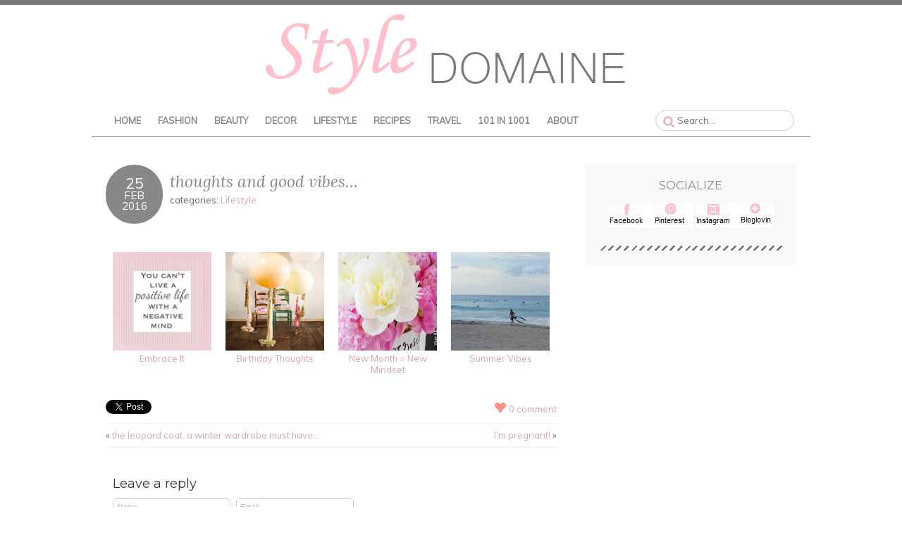

--- FILE ---
content_type: text/html; charset=UTF-8
request_url: http://www.styledomaine.com/2016/02/thoughts-and-good-vibes/
body_size: 6280
content:
<!DOCTYPE html>
<!--[if IE 6]><html id="ie6" lang="en-US" prefix="og: http://ogp.me/ns#"><![endif]-->
<!--[if IE 7]><html id="ie7" lang="en-US" prefix="og: http://ogp.me/ns#"><![endif]-->
<!--[if IE 8]><html id="ie8" lang="en-US" prefix="og: http://ogp.me/ns#"><![endif]-->
<!--[if !(IE 6) | !(IE 7) | !(IE 8)  ]><!--><html lang="en-US" prefix="og: http://ogp.me/ns#"><!--<![endif]-->
<head>
<meta charset="UTF-8" />
<meta name="viewport" content="width=device-width" />
<meta name="description" content="Fashion &#8211; Accessories &#8211; Design &#8211; Travel" />
<meta http-equiv="X-UA-Compatible" content="IE=EmulateIE7" />
<title>thoughts and good vibes...</title>
<link rel="profile" href="http://gmpg.org/xfn/11" />
<link rel="pingback" href="http://www.styledomaine.com/xmlrpc.php" />
<link rel="apple-touch-icon" sizes="57x57" href="http://www.styledomaine.com/wp-content/themes/wander/images/touch-icon-iphone-114.png"/>
<link rel="apple-touch-icon" sizes="114x114" href="http://www.styledomaine.com/wp-content/themes/wander/images/touch-icon-iphone-114.png"/>
<link rel="apple-touch-icon" sizes="72x72" href="http://www.styledomaine.com/wp-content/themes/wander/images/touch-icon-ipad-144.png"/>
<link rel="apple-touch-icon" sizes="144x144" href="http://www.styledomaine.com/wp-content/themes/wander/images/touch-icon-ipad-144.png"/>
<link rel="shortcut icon" href="http://www.styledomaine.com/wp-content/themes/wander/images/favicon.ico" type="image/x-icon" />
<link rel="stylesheet" href="http://www.styledomaine.com/wp-content/themes/wander/style.css?Tuesday 20th of January 2026 01:27:34 PM" media="screen" type="text/css" />
<link rel="stylesheet" href="http://www.styledomaine.com/wp-content/themes/wander/stylesheet.css?Tuesday 20th of January 2026 01:27:34 PM" media="all" type="text/css" />
<link rel="stylesheet" href="https://fonts.googleapis.com/css?family=Lora:400,400italic|Muli:400,400italic|Montserrat" media="all" type="text/css" />
<!--[if lt IE 7]><script src="http://ie7-js.googlecode.com/svn/version/2.1(beta4)/IE7.js"></script><![endif]-->
<!--[if lt IE 8]><script src="http://ie7-js.googlecode.com/svn/version/2.1(beta4)/IE8.js"></script><![endif]-->
<!--[if lt IE 9]><script src="http://html5shim.googlecode.com/svn/trunk/html5.js"></script><![endif]-->

<!-- This site is optimized with the Yoast SEO plugin v5.1 - https://yoast.com/wordpress/plugins/seo/ -->
<link rel="canonical" href="http://www.styledomaine.com/2016/02/thoughts-and-good-vibes/" />
<link rel="publisher" href="https://plus.google.com/111330201422433542957/"/>
<meta property="og:locale" content="en_US" />
<meta property="og:type" content="article" />
<meta property="og:title" content="thoughts and good vibes..." />
<meta property="og:url" content="http://www.styledomaine.com/2016/02/thoughts-and-good-vibes/" />
<meta property="og:site_name" content="Style Domaine" />
<meta property="article:author" content="https://www.facebook.com/styledomaine" />
<meta property="article:section" content="Lifestyle" />
<meta property="article:published_time" content="2016-02-25T19:29:26-05:00" />
<meta property="og:image" content="http://www.styledomaine.com/wp-content/uploads/2016/02/thoughts-and-good-vibes.jpg" />
<meta property="og:image:width" content="599" />
<meta property="og:image:height" content="600" />
<!-- / Yoast SEO plugin. -->

<link rel='dns-prefetch' href='//s.w.org' />
<link rel="alternate" type="application/rss+xml" title="Style Domaine &raquo; Feed" href="http://www.styledomaine.com/feed/" />
<link rel="alternate" type="application/rss+xml" title="Style Domaine &raquo; Comments Feed" href="http://www.styledomaine.com/comments/feed/" />
<link rel="alternate" type="application/rss+xml" title="Style Domaine &raquo; thoughts and good vibes&#8230; Comments Feed" href="http://www.styledomaine.com/2016/02/thoughts-and-good-vibes/feed/" />
		<script type="74adc1bc6243630bd8ee847b-text/javascript">
			window._wpemojiSettings = {"baseUrl":"https:\/\/s.w.org\/images\/core\/emoji\/2.3\/72x72\/","ext":".png","svgUrl":"https:\/\/s.w.org\/images\/core\/emoji\/2.3\/svg\/","svgExt":".svg","source":{"concatemoji":"http:\/\/www.styledomaine.com\/wp-includes\/js\/wp-emoji-release.min.js?ver=4.8.7"}};
			!function(a,b,c){function d(a){var b,c,d,e,f=String.fromCharCode;if(!k||!k.fillText)return!1;switch(k.clearRect(0,0,j.width,j.height),k.textBaseline="top",k.font="600 32px Arial",a){case"flag":return k.fillText(f(55356,56826,55356,56819),0,0),b=j.toDataURL(),k.clearRect(0,0,j.width,j.height),k.fillText(f(55356,56826,8203,55356,56819),0,0),c=j.toDataURL(),b!==c&&(k.clearRect(0,0,j.width,j.height),k.fillText(f(55356,57332,56128,56423,56128,56418,56128,56421,56128,56430,56128,56423,56128,56447),0,0),b=j.toDataURL(),k.clearRect(0,0,j.width,j.height),k.fillText(f(55356,57332,8203,56128,56423,8203,56128,56418,8203,56128,56421,8203,56128,56430,8203,56128,56423,8203,56128,56447),0,0),c=j.toDataURL(),b!==c);case"emoji4":return k.fillText(f(55358,56794,8205,9794,65039),0,0),d=j.toDataURL(),k.clearRect(0,0,j.width,j.height),k.fillText(f(55358,56794,8203,9794,65039),0,0),e=j.toDataURL(),d!==e}return!1}function e(a){var c=b.createElement("script");c.src=a,c.defer=c.type="text/javascript",b.getElementsByTagName("head")[0].appendChild(c)}var f,g,h,i,j=b.createElement("canvas"),k=j.getContext&&j.getContext("2d");for(i=Array("flag","emoji4"),c.supports={everything:!0,everythingExceptFlag:!0},h=0;h<i.length;h++)c.supports[i[h]]=d(i[h]),c.supports.everything=c.supports.everything&&c.supports[i[h]],"flag"!==i[h]&&(c.supports.everythingExceptFlag=c.supports.everythingExceptFlag&&c.supports[i[h]]);c.supports.everythingExceptFlag=c.supports.everythingExceptFlag&&!c.supports.flag,c.DOMReady=!1,c.readyCallback=function(){c.DOMReady=!0},c.supports.everything||(g=function(){c.readyCallback()},b.addEventListener?(b.addEventListener("DOMContentLoaded",g,!1),a.addEventListener("load",g,!1)):(a.attachEvent("onload",g),b.attachEvent("onreadystatechange",function(){"complete"===b.readyState&&c.readyCallback()})),f=c.source||{},f.concatemoji?e(f.concatemoji):f.wpemoji&&f.twemoji&&(e(f.twemoji),e(f.wpemoji)))}(window,document,window._wpemojiSettings);
		</script>
		<style type="text/css">
img.wp-smiley,
img.emoji {
	display: inline !important;
	border: none !important;
	box-shadow: none !important;
	height: 1em !important;
	width: 1em !important;
	margin: 0 .07em !important;
	vertical-align: -0.1em !important;
	background: none !important;
	padding: 0 !important;
}
</style>
<link rel='stylesheet' id='pibfi_pinterest_style-css'  href='http://www.styledomaine.com/wp-content/plugins/pinterest-pin-it-button-for-images/ppibfi_pinterest.css?ver=4.8.7' type='text/css' media='all' />
<link rel='stylesheet' id='farbtastic-css'  href='http://www.styledomaine.com/wp-admin/css/farbtastic.min.css?ver=1.3u1' type='text/css' media='all' />
<link rel='stylesheet' id='thickbox.css-css'  href='http://www.styledomaine.com/wp-includes/js/thickbox/thickbox.css?ver=1.0' type='text/css' media='all' />
<script type="74adc1bc6243630bd8ee847b-text/javascript" src='http://www.styledomaine.com/wp-includes/js/jquery/jquery.js?ver=1.12.4'></script>
<script type="74adc1bc6243630bd8ee847b-text/javascript" src='http://www.styledomaine.com/wp-includes/js/jquery/jquery-migrate.min.js?ver=1.4.1'></script>
<script type="74adc1bc6243630bd8ee847b-text/javascript" src='http://www.styledomaine.com/wp-content/plugins/pinterest-pin-it-button-for-images/ppibfi_pinterest.js?ver=4.8.7'></script>
<link rel='https://api.w.org/' href='http://www.styledomaine.com/wp-json/' />
<link rel="EditURI" type="application/rsd+xml" title="RSD" href="http://www.styledomaine.com/xmlrpc.php?rsd" />
<link rel="wlwmanifest" type="application/wlwmanifest+xml" href="http://www.styledomaine.com/wp-includes/wlwmanifest.xml" /> 
<link rel='shortlink' href='http://www.styledomaine.com/?p=16524' />
<link rel="alternate" type="application/json+oembed" href="http://www.styledomaine.com/wp-json/oembed/1.0/embed?url=http%3A%2F%2Fwww.styledomaine.com%2F2016%2F02%2Fthoughts-and-good-vibes%2F" />
<link rel="alternate" type="text/xml+oembed" href="http://www.styledomaine.com/wp-json/oembed/1.0/embed?url=http%3A%2F%2Fwww.styledomaine.com%2F2016%2F02%2Fthoughts-and-good-vibes%2F&#038;format=xml" />
<style data-context="foundation-flickity-css">/*! Flickity v2.0.2
http://flickity.metafizzy.co
---------------------------------------------- */.flickity-enabled{position:relative}.flickity-enabled:focus{outline:0}.flickity-viewport{overflow:hidden;position:relative;height:100%}.flickity-slider{position:absolute;width:100%;height:100%}.flickity-enabled.is-draggable{-webkit-tap-highlight-color:transparent;tap-highlight-color:transparent;-webkit-user-select:none;-moz-user-select:none;-ms-user-select:none;user-select:none}.flickity-enabled.is-draggable .flickity-viewport{cursor:move;cursor:-webkit-grab;cursor:grab}.flickity-enabled.is-draggable .flickity-viewport.is-pointer-down{cursor:-webkit-grabbing;cursor:grabbing}.flickity-prev-next-button{position:absolute;top:50%;width:44px;height:44px;border:none;border-radius:50%;background:#fff;background:hsla(0,0%,100%,.75);cursor:pointer;-webkit-transform:translateY(-50%);transform:translateY(-50%)}.flickity-prev-next-button:hover{background:#fff}.flickity-prev-next-button:focus{outline:0;box-shadow:0 0 0 5px #09F}.flickity-prev-next-button:active{opacity:.6}.flickity-prev-next-button.previous{left:10px}.flickity-prev-next-button.next{right:10px}.flickity-rtl .flickity-prev-next-button.previous{left:auto;right:10px}.flickity-rtl .flickity-prev-next-button.next{right:auto;left:10px}.flickity-prev-next-button:disabled{opacity:.3;cursor:auto}.flickity-prev-next-button svg{position:absolute;left:20%;top:20%;width:60%;height:60%}.flickity-prev-next-button .arrow{fill:#333}.flickity-page-dots{position:absolute;width:100%;bottom:-25px;padding:0;margin:0;list-style:none;text-align:center;line-height:1}.flickity-rtl .flickity-page-dots{direction:rtl}.flickity-page-dots .dot{display:inline-block;width:10px;height:10px;margin:0 8px;background:#333;border-radius:50%;opacity:.25;cursor:pointer}.flickity-page-dots .dot.is-selected{opacity:1}</style><style data-context="foundation-slideout-css">.slideout-menu{position:fixed;left:0;top:0;bottom:0;right:auto;z-index:0;width:256px;overflow-y:auto;-webkit-overflow-scrolling:touch;display:none}.slideout-menu.pushit-right{left:auto;right:0}.slideout-panel{position:relative;z-index:1;will-change:transform}.slideout-open,.slideout-open .slideout-panel,.slideout-open body{overflow:hidden}.slideout-open .slideout-menu{display:block}.pushit{display:none}</style><script type="74adc1bc6243630bd8ee847b-text/javascript">
if ( typeof tb_pathToImage != 'string' )
  {
    var tb_pathToImage = "http://www.styledomaine.com/wp-includes/js/thickbox/loadingAnimation.gif";
  }
if ( typeof tb_closeImage != 'string' )
  {
    var tb_closeImage = "http://www.styledomaine.com/wp-includes/js/thickbox/tb-close.png";
  }
</script>
<link href="http://www.styledomaine.com/wp-content/themes/wander/js/lightbox/css/slimbox2.css" rel="stylesheet" type="text/css" media="screen" />
<style>.ios7.web-app-mode.has-fixed header{ background-color: rgba(45,53,63,.88);}</style></head>
<body class="post-template-default single single-post postid-16524 single-format-standard">

<header class="header">
<center><a href="http://www.styledomaine.com"><img src="http://www.styledomaine.com/wp-content/themes/wander/images/logo.png" alt="Style Domaine"></a></center>

  <nav class="nav">
<div>
<ul><b>
<li><a href="http://www.styledomaine.com">Home</a></li>
<li><a href="http://www.styledomaine.com/category/style/">Fashion</a></li>
<li><a href="http://www.styledomaine.com/category/beauty/">Beauty</a></li>
<li><a href="http://www.styledomaine.com/category/decorate/">Decor</a></li>
<li><a href="http://www.styledomaine.com/category/odds-and-ends">Lifestyle</a></li>
<li><a href="http://www.styledomaine.com/category/recipes">Recipes</a></li>
<li><a href="http://www.styledomaine.com/category/travel/">Travel</a></li>
<li><a href="http://www.styledomaine.com/2014/04/101-things-to-do-in-1001-days/">101 In 1001</a></li>
<li><a href="http://www.styledomaine.com/about/">About</a></li></b>
</ul>
<form method="get" id="searchform" action="http://www.styledomaine.com/">
 <div class="lighter">
<form>
		<span><input type="text" class="search rounded" placeholder="Search..." value="" name="s" id="s" /></span>
</form>
</div>
</form></div>
  </nav><!-- .nav -->

</header><!-- .header -->

<section class="container">
<section class="section">

    <article class="article">

        <header class="post-header">
      <div class="post-date radius-100"><span>25</span><br />Feb<br />2016</div>
      <h2 class="post-title"><a href="http://www.styledomaine.com/2016/02/thoughts-and-good-vibes/" rel="bookmark" title="thoughts and good vibes&#8230;">thoughts and good vibes&#8230;</a></h2>
      <div class="post-category">categories: <a href="http://www.styledomaine.com/category/odds-and-ends/" rel="category tag">Lifestyle</a></div>
    </header>
    
    <div id="crp_related" class="crp_related"><P><table width="100%" align="center" border="0"><tr><td align="center" width="140"><a href="http://www.styledomaine.com/2014/07/embrace/"    ><img src="http://www.styledomaine.com/wp-content/uploads/2014/07/embrace.jpg" alt="Embrace It" title="Embrace It" width="140" height="140" class="crp_thumb crp_correctfirst" /></a><a href="http://www.styledomaine.com/2014/07/embrace/"     class="crp_title">Embrace It</a></td><td align="center" width="140"><a href="http://www.styledomaine.com/2013/12/birthday-celebration/"    ><img src="http://www.styledomaine.com/wp-content/uploads/2013/12/balloons1.jpg" alt="Birthday Thoughts" title="Birthday Thoughts" width="140" height="140" class="crp_thumb crp_correctfirst" /></a><a href="http://www.styledomaine.com/2013/12/birthday-celebration/"     class="crp_title">Birthday Thoughts</a></td><td align="center" width="140"><a href="http://www.styledomaine.com/2015/06/new-month-new-mindset/"    ><img src="http://www.styledomaine.com/wp-content/uploads/2015/06/peonies.jpg" alt="New Month = New Mindset" title="New Month = New Mindset" width="140" height="140" class="crp_thumb crp_featured" /></a><a href="http://www.styledomaine.com/2015/06/new-month-new-mindset/"     class="crp_title">New Month = New Mindset</a></td><td align="center" width="140"><a href="http://www.styledomaine.com/2015/06/summer-vibes/"    ><img src="http://www.styledomaine.com/wp-content/uploads/2015/06/summer-vibes1-140x140.jpg" alt="Summer Vibes" title="Summer Vibes" width="140" height="140" class="crp_thumb crp_featured" /></a><a href="http://www.styledomaine.com/2015/06/summer-vibes/"     class="crp_title">Summer Vibes</a></td></tr></table><div class="crp_clear"></div></div>    <footer class="post-footer">
      <ul class="post-info-meta">
        <li>
          <a href="https://twitter.com/share" class="twitter-share-button" data-url="http://www.styledomaine.com/2016/02/thoughts-and-good-vibes/" data-count="horizontal">Tweet</a><script type="74adc1bc6243630bd8ee847b-text/javascript" src="//platform.twitter.com/widgets.js"></script>
        </li>
        <li>
          <iframe src="//www.facebook.com/plugins/like.php?href=http://www.styledomaine.com/2016/02/thoughts-and-good-vibes/&amp;send=false&amp;layout=button_count&amp;width=100&amp;show_faces=false&amp;action=like&amp;colorscheme=light&amp;font&amp;height=21&amp;appId=145390898882465" scrolling="no" frameborder="0" style="border:none; overflow:hidden; width:100px; height:21px;" allowTransparency="true"></iframe>
        </li>
        <li class="post-info-comment"><div class="post-comment"><a href="http://www.styledomaine.com/2016/02/thoughts-and-good-vibes/#respond">0 comment</a></div></li>
      </ul>
      <ul class="footer-navi">
        <li class="previous">&laquo; <a href="http://www.styledomaine.com/2015/12/leopard-winter-coat/" rel="prev">the leopard coat, a winter wardrobe must have&#8230;</a></li>        <li class="next"><a href="http://www.styledomaine.com/2016/03/our-pregnancy-announcement-on-the-beach/" rel="next">I&#8217;m pregnant!</a> &raquo;</li>      </ul>
    </footer><!-- .post-footer -->

  <section class="comment-box">


<!-- You can start editing here. -->
        
  
  <section id="respond">
    <h4>Leave a reply</h4>
    <a rel="nofollow" id="cancel-comment-reply-link" href="/2016/02/thoughts-and-good-vibes/#respond" style="display:none;">Click here to cancel reply.</a>
    
    <form action="http://www.styledomaine.com/wp-comments-post.php" method="post" id="commentform">
 
          <p>
      <input type="text" name="author" class="comment-text" title="Name" value="" size="22" tabindex="2" />
      <input type="text" name="email" class="comment-text" title="Email" value="" size="22" tabindex="3" />
      </p>
        
    <p><textarea name="comment" class="comment-textarea" title="Comment" cols="50" rows="5" tabindex="1"></textarea></p>
    <p><input type="submit" class="button" value="Comment" tabindex="5" /> <input type='hidden' name='comment_post_ID' value='16524' id='comment_post_ID' />
<input type='hidden' name='comment_parent' id='comment_parent' value='0' />
</p>
    <p style="display: none;"><input type="hidden" id="akismet_comment_nonce" name="akismet_comment_nonce" value="e8bec5dfc7" /></p><p style="display: none;"><input type="hidden" id="ak_js" name="ak_js" value="94"/></p>
    </form>

      </section>
  </section>
  </article><!-- .article -->
  
</section><!-- .section -->

<aside class="aside">
<article class="side-widget"><h3>Socialize</h3> <div class="textwidget"><div align="center">
<a href="https://www.facebook.com/thestyledomaine" target="_blank"><img src="http://www.styledomaine.com/wp-content/themes/wander/images/facebook3.png" alt="Facebook"></a><a href="https://pinterest.com/ellajoiedevivre/" target="_blank"><img src="http://www.styledomaine.com/wp-content/themes/wander/images/pinterest3.png" alt="Pinterest"></a>
<a href="https://www.instagram.com/thehappilyeveralways/" target="_blank"><img src="http://www.styledomaine.com/wp-content/themes/wander/images/instagram3.png" alt="Instagram"></a><a href="http://www.bloglovin.com/blog/3846373/" target="_blank"><img src="http://www.styledomaine.com/wp-content/themes/wander/images/bloglovin3.png" alt="Bloglovin"></a></div></div>
</aside><!-- .aside -->
</section><!-- .container -->
  <!-- Javascript -->
  <script type="74adc1bc6243630bd8ee847b-text/javascript" src="http://www.styledomaine.com/wp-content/themes/wander/js/respond.js"></script>
  <script type="74adc1bc6243630bd8ee847b-text/javascript" src="http://www.styledomaine.com/wp-content/themes/wander/js/jquery.tweet.js"></script>
  <script type="74adc1bc6243630bd8ee847b-text/javascript" src="http://www.styledomaine.com/wp-content/themes/wander/js/superfish.js"></script>
  <script type="74adc1bc6243630bd8ee847b-text/javascript" src="http://www.styledomaine.com/wp-content/themes/wander/js/scripts.js"></script>
  <!-- Javascript -->

  <center><a href="http://www.styledomaine.com/privacy-policy/">Privacy Policy</a>
<br>
&copy;Style Domaine <script src="http://www.styledomaine.com/wp-content/themes/wander/js/date.js" type="74adc1bc6243630bd8ee847b-text/javascript"></script>
</center>
<!-- Powered by WPtouch: 4.3.18 --><script type="74adc1bc6243630bd8ee847b-text/javascript" src="http://www.styledomaine.com/wp-content/themes/wander/js/lightbox/lightbox.js"></script>
<script type="74adc1bc6243630bd8ee847b-text/javascript">
/* <![CDATA[ */
var thickboxL10n = {"next":"Next >","prev":"< Prev","image":"Image","of":"of","close":"Close","noiframes":"This feature requires inline frames. You have iframes disabled or your browser does not support them.","loadingAnimation":"http:\/\/www.styledomaine.com\/wp-includes\/js\/thickbox\/loadingAnimation.gif"};
/* ]]> */
</script>
<script type="74adc1bc6243630bd8ee847b-text/javascript" src='http://www.styledomaine.com/wp-includes/js/thickbox/thickbox.js?ver=3.1-20121105'></script>
<script type="74adc1bc6243630bd8ee847b-text/javascript" src='http://www.styledomaine.com/wp-includes/js/comment-reply.min.js?ver=4.8.7'></script>
<script type="74adc1bc6243630bd8ee847b-text/javascript" src='http://www.styledomaine.com/wp-includes/js/wp-embed.min.js?ver=4.8.7'></script>
<script type="74adc1bc6243630bd8ee847b-text/javascript" src='http://www.styledomaine.com/wp-includes/js/jquery/ui/widget.min.js?ver=1.11.4'></script>
<script type="74adc1bc6243630bd8ee847b-text/javascript" src='http://www.styledomaine.com/wp-content/plugins/akismet/_inc/form.js?ver=3.3.4'></script>
<script src="/cdn-cgi/scripts/7d0fa10a/cloudflare-static/rocket-loader.min.js" data-cf-settings="74adc1bc6243630bd8ee847b-|49" defer></script><script defer src="https://static.cloudflareinsights.com/beacon.min.js/vcd15cbe7772f49c399c6a5babf22c1241717689176015" integrity="sha512-ZpsOmlRQV6y907TI0dKBHq9Md29nnaEIPlkf84rnaERnq6zvWvPUqr2ft8M1aS28oN72PdrCzSjY4U6VaAw1EQ==" data-cf-beacon='{"version":"2024.11.0","token":"2feb712eeafb460680f1e963c1d58204","r":1,"server_timing":{"name":{"cfCacheStatus":true,"cfEdge":true,"cfExtPri":true,"cfL4":true,"cfOrigin":true,"cfSpeedBrain":true},"location_startswith":null}}' crossorigin="anonymous"></script>
</body>
</html>

--- FILE ---
content_type: text/css
request_url: http://www.styledomaine.com/wp-content/themes/wander/stylesheet.css?Tuesday%2020th%20of%20January%202026%2001:27:34%20PM
body_size: 3189
content:
@media screen and (max-width: 680px) {

  /* Overall */
  .container {margin: 10px auto; width: 400px; overflow: hidden;}
  .header {position: relative; width: 400px; margin: 0 auto; padding: 20px 0 0 0;}
  .section {clear: both; margin: 20px 0;}
  .aside {clear: both; margin: 30px 0; background: #f8f8f8;}
  .footer {clear: both; overflow: hidden; margin: 0 auto; width: 400px; color: #777;}

  /* .header form */
  .header-form {display: none;}

  /* .nav */
  .mobile-nav {display: block; width: 360px; margin: 0 auto;}
  .nav {position: relative; height: 40px; padding: 0; margin-top: 40px; clear: both; line-height: 1em; text-transform: uppercase;}
  .nav ul {display: none; list-style: none;}

  /* img */
  img {max-width: 100%; height: auto;}

}

@media screen and (min-width: 681px) and (max-width: 980px) {

  /* Overall */
  .container {margin: 10px auto; width: 90%; overflow: hidden;}
  .header {position: relative; width: 90%; margin: 0 auto; padding: 20px 0 0 0;}
  .section {float: left; width: 60%; margin: 20px 0;}
  .aside {float: right; width: 35%; margin: 30px 0; background: #f8f8f8;}
  .footer {clear: both; overflow: hidden; margin: 0 auto; width: 100%; color: #777;}

  /* .header form */
  .header-form {clear: both; overflow: hidden; position: absolute; top: 4px; right: 20px;}
  .header-text {width: 80px; border: 1px solid #bbb;}

  /* .nav */
  .mobile-nav {display: none;}
  .nav {position: relative; height: 40px; background: #000; padding: 0; margin-top: 40px; clear: both; line-height: 1em; text-transform: uppercase;}
  .nav ul {list-style: none;}
  .nav a {display: block; padding: 14px 10px; color: #fff;}
  .nav a:hover {text-decoration: underline; color: #fff;}
  .nav ul ul a {display: block; padding: 14px; position: relative;}

  /* img */
  img {max-width: 100%; height: auto;}

}

@media screen and (min-width: 981px) {

  /* Overall */
  .container {margin: 10px auto; width: 1020px; overflow: hidden;}
  .header {position: relative; width: 1020px; margin: 0 auto; padding: 20px 0 0 0;}
  .section {float: left; width: 640px; margin: 30px 0 30px 20px;}
  .aside {float: right; width: 300px; margin: 30px 20px 30px 0; background: #f8f8f8;}
  .footer {clear: both; overflow: hidden; margin: 0 auto; width: 1020px; color: #777;}

  /* .header form */
  .header-form {clear: both; overflow: hidden; position: absolute; top: 4px; right: 20px;}
  .header-text {width: 100px; border: 1px solid #bbb;}

  /* .nav */
  .mobile-nav {display: none;}
  .nav {position: relative; height: 40px; padding: 0 20px; margin-top: 10px; clear: both; line-height: 1em; text-transform: uppercase; border-bottom:1px solid #888;}
  .nav ul {list-style: none;}
  .nav a {display: block; padding: 12px; color: #888;}
  .nav a:hover {text-decoration: underline; color: #888;}
  .nav ul ul a {display: block; padding: 14px; position: relative;}

}


/* OVERALL */
body {font: normal 0.8em 'Muli', Lucida Sans Unicode, Lucida Grande, Verdana, Tahoma, Arial, Sans-serif; color: #666; background: #fff url('images/background.png') repeat-x top center;}
body p {margin-bottom: 20px; line-height: 1.8em; word-wrap: break-word;}

/* hgroup */
h1,
h2,
h3,
h4,
h5,
h6 {line-height: 1.2em; margin-bottom: 15px; font-family: 'Montserrat', Sans-serif; font-weight: 400;}
h1 {font-size: 1.6em; color: #000;}
h2 {font-size: 1.4em; color: #000;}
h3 {font-size: 1.2em; color: #333;}
h4 {font-size: 1.2em; color: #333;}
h5 {font-size: 1em; color: #555;}
h6 {font-size: 1em; color: #555;}

/* LINK */
a {color: #d9a4ad; text-decoration: none; -webkit-transition: all 0.3s ease-in-out; -moz-transition: all 0.3s ease-in-out; -ms-transition: all 0.3s ease-in-out; -o-transition: all 0.3s ease-in-out; transition: all 0.3s ease-in-out;}
a:hover {color: #000;}

/* .header */
.header h1,
.header h5 {font-size: 48px; text-transform: uppercase; margin: 0 0 0 0;}
.header-title {color: #000;}
.header-desc {margin: 0; color: #777;}

/* .nav */
.nav li {float: left; position: relative; z-index: 100;}

.nav ul ul {position: absolute; z-index: 120; width: 200px; background: #000; display: none; z-index: 200;}
.nav ul ul li {display: block; float: none}

.nav ul ul ul {position: absolute; left: 200px !important; top: 0 !important;}

.nav a.sf-with-ul {padding-right: 20px;}
.nav .sf-sub-indicator {background: #fff; display: block; background: url('images/menu_down.gif') no-repeat 0 0; width: 5px; height: 3px; position: absolute; top: 18px; right: 8px; text-indent: -9999px;}
.nav .sub-menu .sf-sub-indicator {background: #fff; display: block; background: url('images/menu_right.gif') no-repeat 0 0; width: 3px; height: 5px; position: absolute; top: 13px; right: 5px; text-indent: -9999px;}

/* .article */
.sticky {}
.article {margin-bottom: 50px; padding-bottom: 20px; background: url('images/break.png') repeat-x bottom center; overflow: hidden; clear: both;}
.article .post-thumb {padding: 2px; border: 1px solid #ddd;}
.article .post-header {margin-bottom: 30px; overflow: hidden;}
.article .post-date {float: left; margin-right: 10px; background: #888; color: #fff; width: 45px; padding: 18px; line-height: 1em; font-size: 1.2em; text-align: center; text-transform: uppercase;}
.article .post-date span {color: #fff; font-size: 1.4em;}
.article h2.post-title {font: italic 400 1.8em 'Lora', Serif; margin: 10px 0 5px 0; line-height: 1.2em;}
.article h2.post-title a {color: #888;}
.article .post-comment {padding: 2px 0 2px 20px; background: url('images/comment_icon.gif') no-repeat 0 4px;}
.article .attachment-alignleft {float: left; margin: 0 10px 5px 0;}
.article .archives {overflow: hidden; clear: both; padding: 10px 0;}
.article .archives .archives-box {width: 45%; float: left; padding: 2px;}

/* .article misc */
.article blockquote {font: italic 400 1.4em 'Lora', Serif; display: block; clear: both; margin: 20px 0; padding: 20px 20px 20px 60px; background: #f8f8f8 url('images/blockquote.gif') no-repeat 20px 25px; font-style: italic; color: #888;}
.article blockquote p {padding: 0;}
.article ul {margin: 0 0 20px 25px; list-style: circle outside;}
.article ol {margin: 0 0 20px 25px; list-style: decimal outside;}
.article li {margin: 3px 0; line-height: 1.8em;}

/* .article misc */
.pagetitle {text-align: center; font-size: 2em; padding: 20px; color: #999;}

.page-pagination {font-weight: bold; border-top: 1px solid #eee; border-bottom: 1px solid #eee; padding: 5px 0;}

ul.pagination {clear: both; font-size: 0.85em; padding: 10px 0; overflow: hidden; list-style: none;}
ul.pagination li {float: left;}
ul.pagination li.pages {margin-right: 10px;}
ul.pagination a:hover,
ul.pagination .current-page {padding: 5px 10px; margin-right: 5px; background: #ff8f85; color: #fff;}
ul.pagination a {padding: 5px 10px; margin-right: 5px; background: #eee; color: #666;}

.post-footer {padding: 20px 0; margin: 0; overflow: hidden;}
.post-footer ul {margin: 0; list-style: none;}
.post-footer ul li {margin: 5px 0;}

ul.post-info-meta {color: #888; padding: 0;}
ul.post-info-meta li {list-style: none; float: left;}
ul.post-info-meta li.post-info-comment {float: right;}

.footer-navi {clear: both; overflow: hidden; padding: 0 !important; margin-bottom: 20px; border-top: 1px solid #eee; border-bottom: 1px solid #eee;}
.footer-navi li.previous {float: left;}
.footer-navi li.next {float: right;}

/* .gallery */
.gallery {clear: both; overflow: hidden;}
.gallery .gallery-item {margin-top: 0 !important;}
.gallery dl {margin: 0;}
.gallery a {padding: 5px; display: block;}
.gallery a img {max-width: 100%; height: auto;}
.gallery-caption {}

/* .sideform */
.sideform {clear: both; overflow: hidden; text-align: center;}
.sidetext {width: 150px; margin: 2px auto; color: #888; border: 1px solid #bbb;}

/* .side-widget */
.side-widget {padding: 20px 20px 30px 20px; margin-bottom: 20px; background: url('images/side_bg.png') no-repeat bottom center; overflow: hidden; clear: both;}
.textwidget {overflow: hidden; clear: both;}
.side-widget h3 {font-size: 1.3em; font-weight: 400; text-transform: uppercase; text-align: center; margin-bottom: 15px; color: #888;}
.side-widget select {width: 90%;}
.side-widget ol,
.side-widget ul {clear: both; list-style: none;}
.side-widget ol.children,
.side-widget ul.children {clear: both; list-style: none; margin-left: 20px;}
.side-widget ol li,
.side-widget ul li {margin: 5px 0; line-height: 1.8em;}

/***** WIDGET *****/
/* .flickr */
.flickr {clear: both; padding: 10px 0;}
.flickr .flickr_badge_image {float: left; padding: 5px;}
.flickr .flickr_badge_image img {}

/* .social-icons */
ul.social-icons li {float: left;}
.social-rss,
.social-facebook,
.social-twitter,
.social-pinterest {display: block; width: 48px; height: 48px; float: left; background: url('images/social_icons.gif') no-repeat; text-indent: -9999px;}
.social-rss {background-position: 0 0; margin-right: 16px;}
.social-twitter {background-position: -68px 0; margin-right: 16px;}
.social-facebook {background-position: -136px 0; margin-right: 16px;}
.social-pinterest {background-position: -204px 0;}

/* .twitter */
.tweet_list {padding: 5px 0;}
.tweet_time {font-style: italic;}

/* .footer */
p.footer-copy {background: url('images/nav_bg.gif') no-repeat center; padding: 10px 20px; clear: both; font-size: 0.9em; overflow: hidden; margin: 0 auto;}
p.footer-copy .footer-credit {display: block; float: right; width: 55px; height: 11px; background: url('images/footer_credit.png') no-repeat 0 0; text-indent: -9999px; margin-top: 5px;}

/* .comment-box */
.comment-box {padding: 0 0 20px 0; overflow: hidden;}
.comment-box h4 {font-size: 1.4em; margin: 10px 0;}
#respond {padding: 10px; background: #fff;}
.comment-text {width: 25%; margin-right: 5px;}
.comment-textarea {width: 95%;}
.comment-text,
.comment-textarea {border: 1px solid #ccc; padding: 5px; color: #999; font: normal 0.85em Verdana, Tahoma, Arial, San-serif;}
.avatar {margin-right: 20px; float: left; border: 1px solid #999;}
.comment-meta {clear: both; overflow: hidden;}
.comment-meta h6 {font-size: 1em; margin-bottom: 3px;}
.comment-meta small {font-style: italic; color: #999; font-size: 0.85em;}
.comment-content {padding: 5px 10px; overflow: hidden;}
.comment-content p {padding: 5px 0; margin: 0 0 10px 55px; line-height: 1.8em}
.commentlist li {border-bottom: 1px solid #ddd; margin-bottom: 20px; list-style: none;}
.commentlist li.bypostauthor {}
.commentlist ul.children {padding: 0;}
.commentlist ul.children li {border: none; border-left: 1px solid #ddd; padding: 0 0 0 30px; margin: 0; list-style: none;}
a.comment-reply-link {float: right;}

/* #wp-calendar */
#wp-calendar {text-align: center; width: 100%; font-size: 0.9em;}
#wp-calendar caption {font-weight: bold; text-align: center; padding: 5px 0; border-top: 1px solid #eee; border-left: 1px solid #eee; border-right: 1px solid #eee;}
#wp-calendar th {font-style: normal; text-transform: capitalize; padding: 2px; border-right: 1px solid #eee;}
#wp-calendar td {font-style: normal; padding: 0px; border-right: 0px solid #eee;}
#wp-calendar tr {border-top: 1px solid #eee; border-left: 1px solid #eee;}
#wp-calendar tfoot td {border-bottom: 0px solid #eee;}

/* img */
img.aligncenter {display: block; margin: 0 auto 10px auto;}
img.alignright {display: inline; margin: 0 0 10px 20px;}
img.alignleft {display: inline; margin: 0 20px 10px 0;}
.aligncenter,
.centered {display: block; margin: auto;}
.alignleft {float: left; margin-right: 10px;}
.alignright {float: right; margin-left: 10px;}

/* .wp-caption */
.aligncenter,
div.aligncenter {display: block; margin-left: auto; margin-right: auto;}
.wp-caption {border: 1px solid #ccc; background: #efefef; margin: 10px; padding-top: 4px; text-align: center;}
.wp-caption img {border: 0;}
.wp-caption p.wp-caption-text {font-size: 0.85em; line-height: 1.2em; padding: 3px 0; margin: 0;}

/* Search */
.search { 
	padding:6px 15px 6px 30px;
	margin:3px; 
	float:right;
	background: url('./images/search.png') no-repeat 8px 6px; 
}
.rounded { 
	border-radius:15px; 
	-moz-border-radius:15px; 
	-webkit-border-radius:15px; 
}
input[type=text]{
	color:#bcbcbc;
}

/* Input and label */
select,
textarea,
input {border: 1px solid #ccc; color: #888; padding: 5px; -moz-border-radius: 5px; -webkit-border-radius: 5px; border-radius: 5px; font-family: 'Muli', Arial, Verdana, Sans-serif;}
input[type=submit] {border: 1px solid #ccc; color: #555; cursor: pointer; background: #eee; padding: 5px 10px; -moz-border-radius: 3px; -webkit-border-radius: 3px; border-radius: 3px; -webkit-transition: all 0.3s ease-in-out; -moz-transition: all 0.3s ease-in-out; -ms-transition: all 0.3s ease-in-out; -o-transition: all 0.3s ease-in-out; transition: all 0.3s ease-in-out;}
input[type=submit]:hover {border: 1px solid #aaa; background: #ccc;}
label {display: inline-block; margin-right: 20px;}

/* Misc */
.hidden {display: none;}
.focused {border: 1px solid #888;}
.highlight {background: #efefef; padding: 0 2px;}
.button {padding: 1px 5px;}
.fade {filter: alpha(opacity=50); opacity: 0.5;}
.clearfix {clear: both; height: 10px;}
.shadow {-webkit-box-shadow: 0 0 5px 0 #aaa; box-shadow: 0 0 5px 0 #aaa;}
.transparency {background-color: rgba(255, 255, 255, 0.8);}
.radius-100 {-moz-border-radius: 100px; -webkit-border-radius: 100px; border-radius: 100px;}
.radius-10 {-moz-border-radius: 10px; -webkit-border-radius: 10px; border-radius: 10px;}
.radius-8 {-moz-border-radius: 8px; -webkit-border-radius: 8px; border-radius: 8px;}
.radius-4 {-moz-border-radius: 4px; -webkit-border-radius: 4px; border-radius: 4px;}

--- FILE ---
content_type: text/css
request_url: http://www.styledomaine.com/wp-content/themes/wander/js/lightbox/css/slimbox2.css
body_size: 538
content:
#lbOverlay {position: fixed; z-index: 9999; left: 0; top: 0; width: 100%; height: 100%; background: #000; cursor: pointer;}
#lbCenter, #lbBottomContainer {position: absolute; z-index: 9999; overflow: hidden; background: #fff;}
.lbLoading {background: #fff url('loading.gif') no-repeat center !important;}
#lbImage {position: absolute; left: 0; top: 0; border: 10px solid #fff; background-repeat: no-repeat;}
#lbPrevLink, #lbNextLink {display: block; position: absolute; top: 0; width: 50%; outline: none;}
#lbPrevLink {left: 0;}
#lbPrevLink:hover {background: transparent url(prevlabel.gif) no-repeat 0 15%;}
#lbNextLink {right: 0;}
#lbNextLink:hover {background: transparent url(nextlabel.gif) no-repeat 100% 15%;}
#lbBottom {font-family: Verdana, Arial, Geneva, Helvetica, sans-serif; font-size: 10px; color: #666; line-height: 1.4em; text-align: left; border: 10px solid #fff; border-top-style: none;}
#lbCloseLink {display: block; float: right; width: 66px; height: 22px; background: transparent url('closelabel.gif') no-repeat center; margin: 5px 0; outline: none;}
#lbCaption, #lbNumber {margin-right: 71px;}
#lbCaption {font-weight: bold;}

--- FILE ---
content_type: text/javascript
request_url: http://www.styledomaine.com/wp-content/themes/wander/js/scripts.js
body_size: 667
content:
jQuery(document).ready(function($){ // START


  // Input title
  $('input[title], textarea[title]').each(function() {if($(this).val() === '') {$(this).val($(this).attr('title'));}
    $(this).focus(function() {if($(this).val() == $(this).attr('title')) {$(this).val('').addClass('focused');}});
    $(this).blur(function() {if($(this).val() === '') {$(this).val($(this).attr('title')).removeClass('focused');}});
  });


  // Fade in and out
  $('.fade').hover(
    function() {$(this).fadeTo("medium", 1);},
    function() {$(this).fadeTo("medium", 0.5);}
  );


  // Superfish
  $('ul.menu').superfish({
    delay: 500,
    animation: {opacity:'show',height:'show'},  // fade-in and slide-down animation 
    speed: 'fast',  // faster animation speed 
    autoArrows: true,  // disable drop shadows 
    dropShadows: false  // disable drop shadows 
  });


  // Mobile-view navigation
	// Create the dropdown base
	$("<select class=\"mobile-nav\" />").appendTo("nav.nav");
	
	// Create default option "Go to..."
	$("<option />", {
	   "selected": "selected",
	   "value"   : "",
	   "text"    : "Navigate to..."
	}).appendTo("nav.nav select");
	
	// Populate dropdown with menu items
	$("nav.nav a").each(function() {
		var el = $(this);
		$("<option />", {
			"value"   : el.attr("href"),
			"text"    : el.text()
		}).appendTo("nav.nav select");
	});
	
	$("nav.nav select").change(function() {
		window.location = $(this).find("option:selected").val();
	});


}); // END